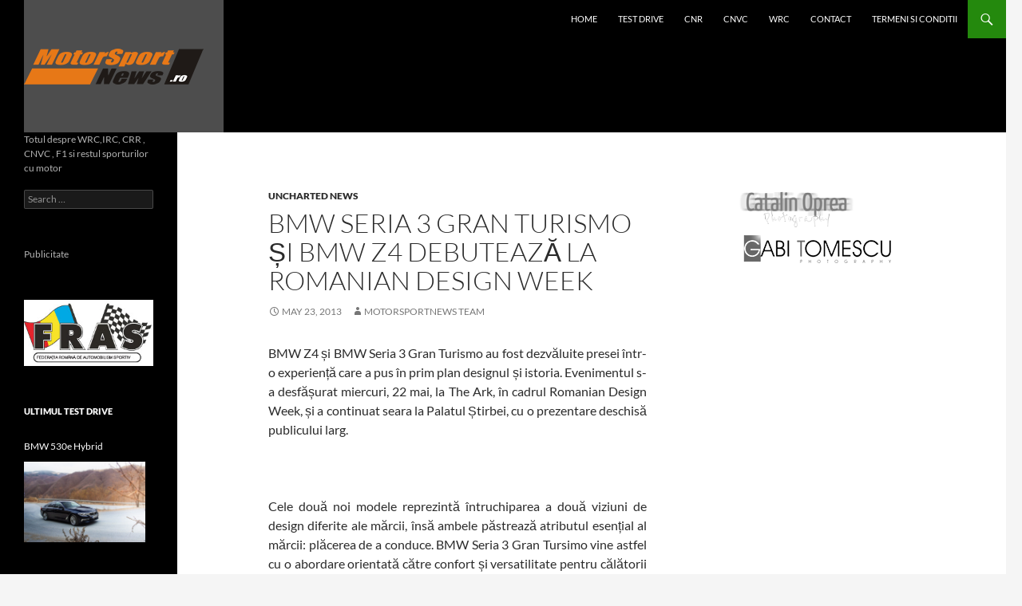

--- FILE ---
content_type: text/html; charset=utf-8
request_url: https://www.google.com/recaptcha/api2/aframe
body_size: 269
content:
<!DOCTYPE HTML><html><head><meta http-equiv="content-type" content="text/html; charset=UTF-8"></head><body><script nonce="m3N15GOP1X3z6U_ZuPLTOw">/** Anti-fraud and anti-abuse applications only. See google.com/recaptcha */ try{var clients={'sodar':'https://pagead2.googlesyndication.com/pagead/sodar?'};window.addEventListener("message",function(a){try{if(a.source===window.parent){var b=JSON.parse(a.data);var c=clients[b['id']];if(c){var d=document.createElement('img');d.src=c+b['params']+'&rc='+(localStorage.getItem("rc::a")?sessionStorage.getItem("rc::b"):"");window.document.body.appendChild(d);sessionStorage.setItem("rc::e",parseInt(sessionStorage.getItem("rc::e")||0)+1);localStorage.setItem("rc::h",'1769090267735');}}}catch(b){}});window.parent.postMessage("_grecaptcha_ready", "*");}catch(b){}</script></body></html>

--- FILE ---
content_type: application/javascript; charset=utf-8
request_url: https://fundingchoicesmessages.google.com/f/AGSKWxXrYIDTPcpqWWQOxw9K4pKTFNeu11ICcjDRgdj_FAfGspNh3IusSM0VaQTE7U3Q263gfvTR-JhieVH05Lc5GZifcnIoUyc5aGM9sf2EHPU6s54iPxdGX1_L_TE5A9DdbsV1yTJzYItb0GK2VeLqwALNqrNtaf78vhapuTVUzBgM3_6TpUA_WHW2RpUX/_/notifyad._ad&zone=/adblockdetectorwithga./cover_ad./search_ads.
body_size: -1287
content:
window['74c86b17-0ec2-4ddd-a916-e2f76b27019a'] = true;

--- FILE ---
content_type: application/javascript; charset=utf-8
request_url: https://fundingchoicesmessages.google.com/f/AGSKWxWpwdxOhL7kms0dG2BdkG6RI5laA8xCYRs7kV-lwzfHt32v5iS61ANXrVWhb0zFNZkgYOEi257if9NcBiiUiyLwkq4e86yjY5KOeU1AHBwJ6_v6harPKVgYZxELlF8cLJE4-QgTmw==?fccs=W251bGwsbnVsbCxudWxsLG51bGwsbnVsbCxudWxsLFsxNzY5MDkwMjY3LDkzNzAwMDAwMF0sbnVsbCxudWxsLG51bGwsW251bGwsWzcsNl0sbnVsbCxudWxsLG51bGwsbnVsbCxudWxsLG51bGwsbnVsbCxudWxsLG51bGwsMV0sImh0dHBzOi8vbW90b3JzcG9ydG5ld3Mucm8vc3RpcmktZGl2ZXJzZS9ibXctc2VyaWEtMy1ncmFuLXR1cmlzbW8tc2ktYm13LXo0LWRlYnV0ZWF6YS1sYS1yb21hbmlhbi1kZXNpZ24td2Vlay8iLG51bGwsW1s4LCI5b0VCUi01bXFxbyJdLFs5LCJlbi1VUyJdLFsxNiwiWzEsMSwxXSJdLFsxOSwiMiJdLFsxNywiWzBdIl0sWzI0LCIiXSxbMjksImZhbHNlIl1dXQ
body_size: 116
content:
if (typeof __googlefc.fcKernelManager.run === 'function') {"use strict";this.default_ContributorServingResponseClientJs=this.default_ContributorServingResponseClientJs||{};(function(_){var window=this;
try{
var qp=function(a){this.A=_.t(a)};_.u(qp,_.J);var rp=function(a){this.A=_.t(a)};_.u(rp,_.J);rp.prototype.getWhitelistStatus=function(){return _.F(this,2)};var sp=function(a){this.A=_.t(a)};_.u(sp,_.J);var tp=_.ed(sp),up=function(a,b,c){this.B=a;this.j=_.A(b,qp,1);this.l=_.A(b,_.Pk,3);this.F=_.A(b,rp,4);a=this.B.location.hostname;this.D=_.Fg(this.j,2)&&_.O(this.j,2)!==""?_.O(this.j,2):a;a=new _.Qg(_.Qk(this.l));this.C=new _.dh(_.q.document,this.D,a);this.console=null;this.o=new _.mp(this.B,c,a)};
up.prototype.run=function(){if(_.O(this.j,3)){var a=this.C,b=_.O(this.j,3),c=_.fh(a),d=new _.Wg;b=_.hg(d,1,b);c=_.C(c,1,b);_.jh(a,c)}else _.gh(this.C,"FCNEC");_.op(this.o,_.A(this.l,_.De,1),this.l.getDefaultConsentRevocationText(),this.l.getDefaultConsentRevocationCloseText(),this.l.getDefaultConsentRevocationAttestationText(),this.D);_.pp(this.o,_.F(this.F,1),this.F.getWhitelistStatus());var e;a=(e=this.B.googlefc)==null?void 0:e.__executeManualDeployment;a!==void 0&&typeof a==="function"&&_.To(this.o.G,
"manualDeploymentApi")};var vp=function(){};vp.prototype.run=function(a,b,c){var d;return _.v(function(e){d=tp(b);(new up(a,d,c)).run();return e.return({})})};_.Tk(7,new vp);
}catch(e){_._DumpException(e)}
}).call(this,this.default_ContributorServingResponseClientJs);
// Google Inc.

//# sourceURL=/_/mss/boq-content-ads-contributor/_/js/k=boq-content-ads-contributor.ContributorServingResponseClientJs.en_US.9oEBR-5mqqo.es5.O/d=1/exm=ad_blocking_detection_executable,kernel_loader,loader_js_executable/ed=1/rs=AJlcJMwtVrnwsvCgvFVyuqXAo8GMo9641A/m=cookie_refresh_executable
__googlefc.fcKernelManager.run('\x5b\x5b\x5b7,\x22\x5b\x5bnull,\\\x22motorsportnews.ro\\\x22,\\\x22AKsRol99iH1zUNPfdRu-kvkLiowSy-nTFZFDeTQqmiwLg4WnRDvN0OBq11eSkDQtZT7WA_y6UmzsiHqcl-x38dAKSRHS_qVN8Z9uau7Wl46b0VsxUIRkIGtaxsSHHdIXPvVm0QoK0pEgh2fHLfpy401m3DRdTxF9-w\\\\u003d\\\\u003d\\\x22\x5d,null,\x5b\x5bnull,null,null,\\\x22https:\/\/fundingchoicesmessages.google.com\/f\/AGSKWxXRYhsAnYtMz6sbjDac6ypE0NR9aPAU2ubSvk4MHRWWRpQmbXTkSQnB9azZ4Uoj8yQUI-5_TnyNcXQuaSmmBbXsJDoAzzWVTXv_kjmGkKy7-HNoreHkpPqRtR0WPx0coEfL4QVnQw\\\\u003d\\\\u003d\\\x22\x5d,null,null,\x5bnull,null,null,\\\x22https:\/\/fundingchoicesmessages.google.com\/el\/AGSKWxVyAK5Parf2OFRo-6msoLP3wec6qk-5nDbIWiV85b1xZM-8GSwIvfJyvuEK2ZmAEya7RXYcoyr0ljTxjdYH8hYDBEf-GYUP94i1AWiBs7Rdum6l1zCCFgxssEwqFDfW-SCHUrX1Aw\\\\u003d\\\\u003d\\\x22\x5d,null,\x5bnull,\x5b7,6\x5d,null,null,null,null,null,null,null,null,null,1\x5d\x5d,\x5b3,1\x5d\x5d\x22\x5d\x5d,\x5bnull,null,null,\x22https:\/\/fundingchoicesmessages.google.com\/f\/AGSKWxXiIPbqzZY0t0RoRFhw3pRZ5rB3B63AxjP7CC4BugOyenLKr6C6vxrwb7Ht6H9yzZOWCeJF0mebRveq_v8wdwsu-ZgCQgyRsTqhAc0Y5GzAoQ6ntGcG81-Du_c6yMTpMDC84l0eJw\\u003d\\u003d\x22\x5d\x5d');}